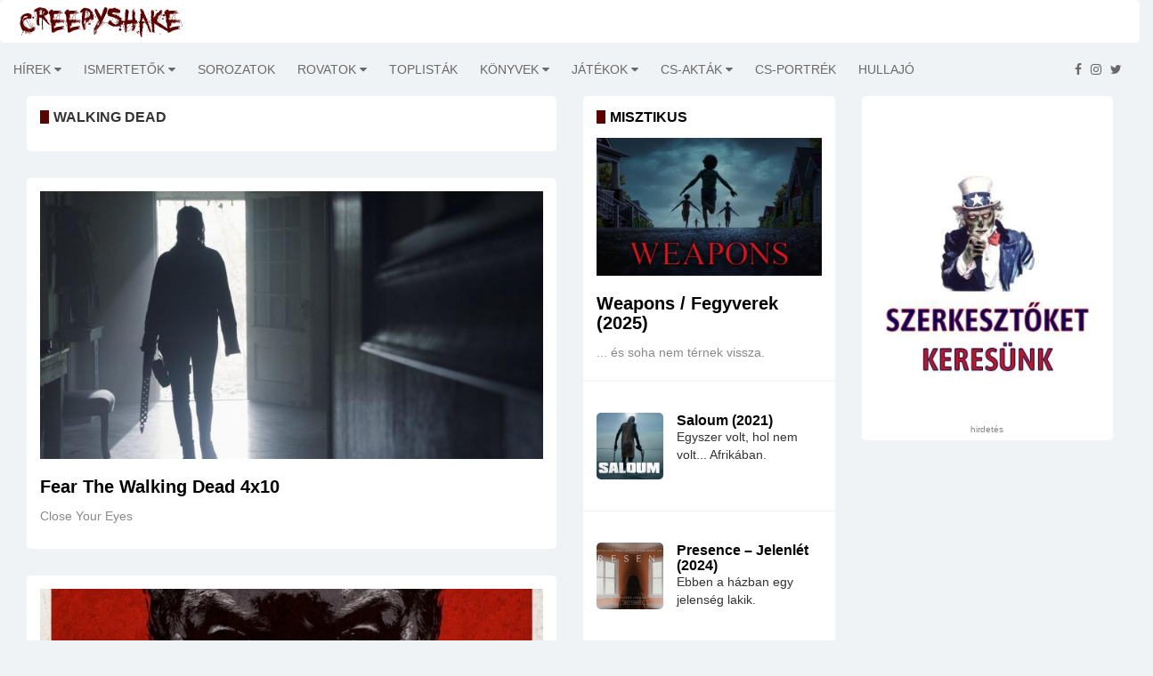

--- FILE ---
content_type: text/html; charset=utf-8
request_url: https://www.creepyshake.com/tags/walking%20dead?ua_src=at
body_size: 9595
content:
<!DOCTYPE html><html lang="en"><head>
    <base href="/">
    <link rel="icon" type="image/x-icon" href="assets/img/favicon.png">

<!--    <script data-ad-client="ca-pub-3940208088608087" async src="https://pagead2.googlesyndication.com/pagead/js/adsbygoogle.js"></script>-->

    <script async="" src="//pagead2.googlesyndication.com/pagead/js/adsbygoogle.js"></script>

    <script src="https://code.jquery.com/jquery-3.4.1.min.js" integrity="sha256-CSXorXvZcTkaix6Yvo6HppcZGetbYMGWSFlBw8HfCJo=" crossorigin="anonymous"></script>

    <link href="https://fonts.googleapis.com/css?family=Alegreya+Sans+SC|Alegreya|Alegreya+SC|Alegreya+Sans|Freckle+Face|EB+Garamond|Ubuntu+Condensed|Oswald|Patrick+Hand|Patrick+Hand+SC|Just+Me+Again+Down+Here|Advent+Pro|Anonymous+Pro&amp;subset=latin,latin-ext" rel="stylesheet" type="text/css">

    <!--[if lt IE 9]>
    <script src="https://oss.maxcdn.com/html5shiv/3.7.2/html5shiv.min.js"></script>
    <script src="https://oss.maxcdn.com/respond/1.4.2/respond.min.js"></script>
    <![endif]-->

<!--    <link rel="search" href="https://www.creepyshake.com/opensearchdescription.xml"-->
<!--          type="application/opensearchdescription+xml"-->
<!--          title="CreepyShake.com" />-->

    <script>
        (function(i,s,o,g,r,a,m){i['GoogleAnalyticsObject']=r;i[r]=i[r]||function(){
            (i[r].q=i[r].q||[]).push(arguments)},i[r].l=1*new Date();a=s.createElement(o),
            m=s.getElementsByTagName(o)[0];a.async=1;a.src=g;m.parentNode.insertBefore(a,m)
        })(window,document,'script','//www.google-analytics.com/analytics.js','ga');
        ga('create', 'UA-54792953-1', 'auto');
        ga('send', 'pageview');
    </script>
<!--    <script type="text/javascript" src="https://connect.facebook.net/en_US/sdk.js"></script>-->
<link rel="stylesheet" href="styles.bff2a424b2d2c7a8eaba.css"><link rel="stylesheet" href="article.8058e6a83c8b596d407b.css"><style ng-transition="serverApp"></style><meta http-equiv="Content-Type" content="text/html; charset=utf-8"><meta http-equiv="X-UA-Compatible" content="IE=edge"><meta charset="utf-8"><title>walking dead - CreepyShake.com</title><meta name="copyright" content="2026 &amp;copy; CreepyShake.com"><meta name="language" content="hu"><meta name="robots" content="index, follow"><meta name="viewport" content="width=device-width, initial-scale=1"><meta name="author" content="CreepyShake.com"><meta name="revisitAfter" content="1 days"><meta name="rating" content="general"><meta property="fb:app_id" content="330913890415451"><meta property="og:locale" content="hu_HU"><meta property="og:site_name" content="CreepyShake.com"><meta name="title" content="walking dead - CreepyShake.com"><meta name="description" content="walking dead"><meta name="keywords" content="walking dead creepyshake.com filmek sorozatok kritikák játékok értékelés újdonság könyvek"><meta property="og:title" content="walking dead - CreepyShake.com"><meta property="og:description" content="walking dead"><meta property="og:url" content="https://www.creepshake.com//walking dead"><meta property="og:type" content="article"><meta property="og:image" content=""></head>
<body>
    <app-root _nghost-sc0="" ng-version="11.2.14"><router-outlet _ngcontent-sc0=""></router-outlet><app-main-layout _nghost-sc1=""><app-topbar _ngcontent-sc1="" _nghost-sc2=""><div _ngcontent-sc2="" class="tr-topbar clearfix margin-bottom-0"><div _ngcontent-sc2="" class="row"><div _ngcontent-sc2="" class="col-sm-3"><a _ngcontent-sc2="" class="navbar-brand brand-text" href="/"><img _ngcontent-sc2="" class="img-responsive" src="assets/img/creepyshake_logo_brand.png" alt="" title=""></a></div><div _ngcontent-sc2="" class="col-sm-9"><div _ngcontent-sc2="" class="topbar-left"></div><div _ngcontent-sc2="" class="topbar-right"></div></div></div></div></app-topbar><div _ngcontent-sc1="" class="main-wrapper tr-page-top"><app-menu _ngcontent-sc1="" _nghost-sc3=""><div _ngcontent-sc3="" class="tr-menu menu-responsive"><nav _ngcontent-sc3="" class="navbar navbar-default"><div _ngcontent-sc3="" class="navbar-header"><button _ngcontent-sc3="" class="navbar-toggle collapsed" data-target="#navbar-collapse" data-toggle="collapse" type="button"><span _ngcontent-sc3="" class="sr-only">Toggle navigation</span><span _ngcontent-sc3="" class="icon-bar"></span><span _ngcontent-sc3="" class="icon-bar"></span><span _ngcontent-sc3="" class="icon-bar"></span></button></div><div _ngcontent-sc3="" class="collapse navbar-left navbar-collapse" id="navbar-collapse"><ul _ngcontent-sc3="" class="nav navbar-nav"><!----></ul></div><ul _ngcontent-sc3="" class="feed pull-right"><li _ngcontent-sc3=""><a _ngcontent-sc3="" href="https://www.facebook.com/CreepyShake" target="_blank"><i _ngcontent-sc3="" aria-hidden="true" class="fa fa-facebook"></i></a></li><li _ngcontent-sc3=""><a _ngcontent-sc3="" href="https://www.instagram.com/creepyshake666" target="_blank"><i _ngcontent-sc3="" aria-hidden="true" class="fa fa-instagram"></i></a></li><li _ngcontent-sc3=""><a _ngcontent-sc3="" href="https://twitter.com/Creepy_Shake" target="_blank"><i _ngcontent-sc3="" aria-hidden="true" class="fa fa-twitter"></i></a></li></ul></nav></div></app-menu><app-advertise _ngcontent-sc1="" _nghost-sc4=""><!----></app-advertise><div _ngcontent-sc1="" class="container-fluid"><router-outlet _ngcontent-sc1=""></router-outlet><app-article-category _nghost-sc13=""><div _ngcontent-sc13="" class="col-sm-5 col-md-6 tr-sticky"><div _ngcontent-sc13="" class="theiaStickySidebar"><div _ngcontent-sc13="" class="tr-section wide-list"><div _ngcontent-sc13="" class="tr-post"><div _ngcontent-sc13="" class="section-title title-before"><h1 _ngcontent-sc13="">walking dead</h1></div></div></div><!----><!----><div _ngcontent-sc13="" class="push-to-load-wrapper text-center"> További cikkek... </div><!----></div></div><app-article-category-blocks _ngcontent-sc13="" _nghost-sc9=""><!----><!----></app-article-category-blocks><app-sidebar _ngcontent-sc13="" _nghost-sc10=""><div _ngcontent-sc10="" class="col-sm-3 tr-sidebar tr-sticky"><div _ngcontent-sc10="" class="theiaStickySidebar"><app-advertise _ngcontent-sc10="" _nghost-sc4=""><!----></app-advertise><app-banner _ngcontent-sc10="" _nghost-sc12=""><!----><div _ngcontent-sc12="" class="tr-section tr-ad"><a _ngcontent-sc12="" target="_blank" href="https://www.creepyshake.com/info/szerkesztoket-keresunk"><img _ngcontent-sc12="" class="img-responsive" src="https://media.creepyshake.com//uploads/image/23759c47b1f54d06aa422df14246c81a_banner.jpg" alt="szerkesztőket keresünk - creepyshake.com" title="szerkesztőket keresünk - creepyshake.com"></a><div _ngcontent-sc12="" _ngcontent-serverapp-c6="" class="ad-warning ad-warning-sidebar text-center">hirdetés</div></div></app-banner><app-advertise _ngcontent-sc10="" _nghost-sc4=""><!----></app-advertise></div></div></app-sidebar></app-article-category></div></div><app-footer _ngcontent-sc1="" _nghost-sc5=""><footer _ngcontent-sc5="" id="footer"><div _ngcontent-sc5="" class="footer-widgets"><div _ngcontent-sc5="" class="container"><div _ngcontent-sc5="" class="row"><div _ngcontent-sc5="" class="col-sm-12 text-center"><a _ngcontent-sc5="" class="brand-text" href="/"><div _ngcontent-sc5="" class="logo"><span _ngcontent-sc5="">creepyshake.com</span></div></a></div></div></div></div><div _ngcontent-sc5="" class="footer-bottom text-center"><div _ngcontent-sc5="" class="container"><div _ngcontent-sc5="" class="footer-bottom-content"><p _ngcontent-sc5=""> Az oldalon található tartalom a creepyshake.com tulajdona. Felhasználásuk engedélyhez kötött. </p><p _ngcontent-sc5=""><a _ngcontent-sc5="" class="link" href="assets/NYILATKOZAT-A-CREEPYSHAKE-WEBOLDALAN-MEGJELENO-TARTALMAKKAL-KAPCSOLATBAN.pdf" style="text-decoration: underline;" target="_blank"> Jogi nyilatkozat </a><a _ngcontent-sc5="" class="link" href="/info/impresszum" style="text-decoration: underline;"> Impresszum </a></p><address _ngcontent-sc5=""><p _ngcontent-sc5="">2026 © <a _ngcontent-sc5="" href="/">CreepyShake.com</a>. Email: <a _ngcontent-sc5="" href="#"><span class="__cf_email__" data-cfemail="0f6c7d6a6a7f767c676e646a4f68626e6663216c6062">[email&#160;protected]</span></a></p></address></div></div></div><app-advertise _ngcontent-sc5="" _nghost-sc4=""><!----></app-advertise></footer></app-footer></app-main-layout></app-root>
<script data-cfasync="false" src="/cdn-cgi/scripts/5c5dd728/cloudflare-static/email-decode.min.js"></script><script src="runtime-es2015.d6c52737d4587c65265f.js" type="module"></script><script src="runtime-es5.d6c52737d4587c65265f.js" nomodule="" defer=""></script><script src="polyfills-es5.8104f5b74daffadc14ce.js" nomodule="" defer=""></script><script src="polyfills-es2015.3a1f864782acfcfb623e.js" type="module"></script><script src="scripts.2210267d375012bb91a8.js" defer=""></script><script src="vendor-es2015.6aaed4f6c979bc26331b.js" type="module"></script><script src="vendor-es5.6aaed4f6c979bc26331b.js" nomodule="" defer=""></script><script src="main-es2015.ec2e68e69898dc4d6327.js" type="module"></script><script src="main-es5.ec2e68e69898dc4d6327.js" nomodule="" defer=""></script>

<script id="serverApp-state" type="application/json">{&q;env&q;:{&q;ADSENSE_CLIENT_ID&q;:&q;ca-pub-3940208088608087&q;,&q;ADSENSE_SHOW&q;:&q;false&q;,&q;API_URL&q;:&q;https://api.creepyshake.com&q;,&q;BACKEND_URL&q;:&q;https://api.creepyshake.com&q;,&q;FB_APP_ID&q;:&q;330913890415451&q;,&q;MAIN_IMAGE&q;:&q;&q;,&q;META_DESCRIPTION&q;:&q;CreepyShake.com&q;,&q;META_KEYWORDS&q;:&q;creepyshake.com filmek sorozatok kritikák játékok értékelés újdonság könyvek&q;,&q;META_LOCALE&q;:&q;hu_HU&q;,&q;META_REVISIT_AFTER&q;:&q;1 days&q;,&q;META_RATING&q;:&q;general&q;,&q;META_ROBOTS&q;:&q;index, follow, all&q;,&q;PRODUCTION&q;:&q;true&q;,&q;SITE_NAME&q;:&q;CreepyShake.com&q;,&q;SLOGAN&q;:&q;&q;,&q;STATIC_CONTENT_URL&q;:&q;https://media.creepyshake.com/&q;,&q;WEB_URL&q;:&q;https://www.creepshake.com/&q;,&q;HOSTNAME&q;:&q;cs-web&q;,&q;NAMESPACE&q;:&q;&q;},&q;show_ad&q;:false,&q;menu&q;:[{&q;id&q;:3,&q;name&q;:&q;Hírek&q;,&q;surl&q;:&q;hirek&q;,&q;parentId&q;:0,&q;aggregator&q;:true,&q;children&q;:[{&q;id&q;:55,&q;name&q;:&q;Kiemelt&q;,&q;surl&q;:&q;kiemelt&q;,&q;parentId&q;:3,&q;aggregator&q;:false,&q;children&q;:[]},{&q;id&q;:110,&q;name&q;:&q;Kiemelt partnereink &q;,&q;surl&q;:&q;kiemelt-partnereink-&q;,&q;parentId&q;:3,&q;aggregator&q;:false,&q;children&q;:[]},{&q;id&q;:111,&q;name&q;:&q;Premiernaptár - Filmek&q;,&q;surl&q;:&q;premiernaptar-filmek&q;,&q;parentId&q;:3,&q;aggregator&q;:false,&q;children&q;:[]},{&q;id&q;:56,&q;name&q;:&q;Interjúk&q;,&q;surl&q;:&q;interjuk&q;,&q;parentId&q;:3,&q;aggregator&q;:false,&q;children&q;:[]}]},{&q;id&q;:2,&q;name&q;:&q;Ismertetők&q;,&q;surl&q;:&q;ismertetok&q;,&q;parentId&q;:0,&q;aggregator&q;:true,&q;children&q;:[{&q;id&q;:75,&q;name&q;:&q;Vírus/parazita&q;,&q;surl&q;:&q;virusparazita&q;,&q;parentId&q;:2,&q;aggregator&q;:false,&q;children&q;:[]},{&q;id&q;:94,&q;name&q;:&q;Akció&q;,&q;surl&q;:&q;akcio&q;,&q;parentId&q;:2,&q;aggregator&q;:false,&q;children&q;:[]},{&q;id&q;:88,&q;name&q;:&q;Home invasion&q;,&q;surl&q;:&q;home-invasion&q;,&q;parentId&q;:2,&q;aggregator&q;:false,&q;children&q;:[]},{&q;id&q;:52,&q;name&q;:&q;Gore-Trash&q;,&q;surl&q;:&q;gore-trash&q;,&q;parentId&q;:2,&q;aggregator&q;:false,&q;children&q;:[]},{&q;id&q;:53,&q;name&q;:&q;Sci-fi&q;,&q;surl&q;:&q;sci-fi&q;,&q;parentId&q;:2,&q;aggregator&q;:false,&q;children&q;:[]},{&q;id&q;:54,&q;name&q;:&q;Slasher&q;,&q;surl&q;:&q;slasher&q;,&q;parentId&q;:2,&q;aggregator&q;:false,&q;children&q;:[]},{&q;id&q;:84,&q;name&q;:&q;Természet&q;,&q;surl&q;:&q;termeszet&q;,&q;parentId&q;:2,&q;aggregator&q;:false,&q;children&q;:[]},{&q;id&q;:79,&q;name&q;:&q;Zombi&q;,&q;surl&q;:&q;zombi&q;,&q;parentId&q;:2,&q;aggregator&q;:false,&q;children&q;:[]},{&q;id&q;:78,&q;name&q;:&q;Dráma&q;,&q;surl&q;:&q;drama&q;,&q;parentId&q;:2,&q;aggregator&q;:false,&q;children&q;:[]},{&q;id&q;:77,&q;name&q;:&q;Body&q;,&q;surl&q;:&q;body&q;,&q;parentId&q;:2,&q;aggregator&q;:false,&q;children&q;:[]},{&q;id&q;:76,&q;name&q;:&q;Vámpír&q;,&q;surl&q;:&q;vampir&q;,&q;parentId&q;:2,&q;aggregator&q;:false,&q;children&q;:[]},{&q;id&q;:74,&q;name&q;:&q;Sátán&q;,&q;surl&q;:&q;satan&q;,&q;parentId&q;:2,&q;aggregator&q;:false,&q;children&q;:[]},{&q;id&q;:73,&q;name&q;:&q;Földönkívüli&q;,&q;surl&q;:&q;foldonkivuli&q;,&q;parentId&q;:2,&q;aggregator&q;:false,&q;children&q;:[]},{&q;id&q;:72,&q;name&q;:&q;Found footage&q;,&q;surl&q;:&q;found-footage&q;,&q;parentId&q;:2,&q;aggregator&q;:false,&q;children&q;:[]},{&q;id&q;:113,&q;name&q;:&q;Krimi&q;,&q;surl&q;:&q;krimi&q;,&q;parentId&q;:2,&q;aggregator&q;:false,&q;children&q;:[]},{&q;id&q;:70,&q;name&q;:&q;Misztikus&q;,&q;surl&q;:&q;misztikus&q;,&q;parentId&q;:2,&q;aggregator&q;:false,&q;children&q;:[]},{&q;id&q;:69,&q;name&q;:&q;Vígjáték&q;,&q;surl&q;:&q;vigjatek&q;,&q;parentId&q;:2,&q;aggregator&q;:false,&q;children&q;:[]},{&q;id&q;:67,&q;name&q;:&q;Disztópia&q;,&q;surl&q;:&q;disztopia&q;,&q;parentId&q;:2,&q;aggregator&q;:false,&q;children&q;:[]},{&q;id&q;:66,&q;name&q;:&q;Thriller&q;,&q;surl&q;:&q;thriller&q;,&q;parentId&q;:2,&q;aggregator&q;:false,&q;children&q;:[]},{&q;id&q;:65,&q;name&q;:&q;Démonos&q;,&q;surl&q;:&q;demonos&q;,&q;parentId&q;:2,&q;aggregator&q;:false,&q;children&q;:[]},{&q;id&q;:60,&q;name&q;:&q;Pszicho&q;,&q;surl&q;:&q;pszicho&q;,&q;parentId&q;:2,&q;aggregator&q;:false,&q;children&q;:[]},{&q;id&q;:120,&q;name&q;:&q;Rémmesék&q;,&q;surl&q;:&q;remmesek&q;,&q;parentId&q;:2,&q;aggregator&q;:false,&q;children&q;:[]}]},{&q;id&q;:105,&q;name&q;:&q;Sorozatok&q;,&q;surl&q;:&q;sorozatok&q;,&q;parentId&q;:0,&q;aggregator&q;:false,&q;children&q;:[]},{&q;id&q;:103,&q;name&q;:&q;Rovatok&q;,&q;surl&q;:&q;rovatok&q;,&q;parentId&q;:0,&q;aggregator&q;:true,&q;children&q;:[{&q;id&q;:107,&q;name&q;:&q;MusiCShake&q;,&q;surl&q;:&q;musicshake&q;,&q;parentId&q;:103,&q;aggregator&q;:false,&q;children&q;:[]},{&q;id&q;:59,&q;name&q;:&q;Ázsiai Extrém&q;,&q;surl&q;:&q;azsiai-extrem&q;,&q;parentId&q;:103,&q;aggregator&q;:false,&q;children&q;:[]},{&q;id&q;:119,&q;name&q;:&q;Magyar Extrém&q;,&q;surl&q;:&q;magyar-extrem&q;,&q;parentId&q;:103,&q;aggregator&q;:false,&q;children&q;:[]},{&q;id&q;:118,&q;name&q;:&q;Olasz Extrém &q;,&q;surl&q;:&q;olasz-extrem-&q;,&q;parentId&q;:103,&q;aggregator&q;:false,&q;children&q;:[]},{&q;id&q;:117,&q;name&q;:&q;Francia Extrém&q;,&q;surl&q;:&q;francia-extrem&q;,&q;parentId&q;:103,&q;aggregator&q;:false,&q;children&q;:[]},{&q;id&q;:116,&q;name&q;:&q;Spanyol Extrém&q;,&q;surl&q;:&q;spanyol-extrem&q;,&q;parentId&q;:103,&q;aggregator&q;:false,&q;children&q;:[]},{&q;id&q;:112,&q;name&q;:&q;CreepyChill&q;,&q;surl&q;:&q;creepychill&q;,&q;parentId&q;:103,&q;aggregator&q;:false,&q;children&q;:[]},{&q;id&q;:106,&q;name&q;:&q;Kulisszák mögött&q;,&q;surl&q;:&q;kulisszak-mogott&q;,&q;parentId&q;:103,&q;aggregator&q;:false,&q;children&q;:[]},{&q;id&q;:100,&q;name&q;:&q;Death Wish Shake&q;,&q;surl&q;:&q;death-wish-shake&q;,&q;parentId&q;:103,&q;aggregator&q;:false,&q;children&q;:[]},{&q;id&q;:99,&q;name&q;:&q;Északi extrém&q;,&q;surl&q;:&q;eszaki-extrem&q;,&q;parentId&q;:103,&q;aggregator&q;:false,&q;children&q;:[]},{&q;id&q;:97,&q;name&q;:&q;Ausztrál Extrém&q;,&q;surl&q;:&q;ausztral-extrem&q;,&q;parentId&q;:103,&q;aggregator&q;:false,&q;children&q;:[]},{&q;id&q;:98,&q;name&q;:&q;CreepyClassics&q;,&q;surl&q;:&q;creepyclassics&q;,&q;parentId&q;:103,&q;aggregator&q;:false,&q;children&q;:[]}]},{&q;id&q;:104,&q;name&q;:&q;Toplisták&q;,&q;surl&q;:&q;toplistak&q;,&q;parentId&q;:0,&q;aggregator&q;:false,&q;children&q;:[]},{&q;id&q;:5,&q;name&q;:&q;Könyvek&q;,&q;surl&q;:&q;konyvek&q;,&q;parentId&q;:0,&q;aggregator&q;:true,&q;children&q;:[{&q;id&q;:86,&q;name&q;:&q;Regény&q;,&q;surl&q;:&q;regeny&q;,&q;parentId&q;:5,&q;aggregator&q;:false,&q;children&q;:[]},{&q;id&q;:85,&q;name&q;:&q;Novella&q;,&q;surl&q;:&q;novella&q;,&q;parentId&q;:5,&q;aggregator&q;:false,&q;children&q;:[]},{&q;id&q;:89,&q;name&q;:&q;Képregény&q;,&q;surl&q;:&q;kepregeny&q;,&q;parentId&q;:5,&q;aggregator&q;:false,&q;children&q;:[]},{&q;id&q;:108,&q;name&q;:&q;BookShake &q;,&q;surl&q;:&q;bookshake&q;,&q;parentId&q;:5,&q;aggregator&q;:false,&q;children&q;:[]}]},{&q;id&q;:7,&q;name&q;:&q;Játékok&q;,&q;surl&q;:&q;jatekok&q;,&q;parentId&q;:0,&q;aggregator&q;:true,&q;children&q;:[{&q;id&q;:95,&q;name&q;:&q;Videójátékok&q;,&q;surl&q;:&q;videojatekok&q;,&q;parentId&q;:7,&q;aggregator&q;:false,&q;children&q;:[]},{&q;id&q;:96,&q;name&q;:&q;Táblás játékok&q;,&q;surl&q;:&q;tablas-jatekok&q;,&q;parentId&q;:7,&q;aggregator&q;:false,&q;children&q;:[]},{&q;id&q;:71,&q;name&q;:&q;Menekülős játékok&q;,&q;surl&q;:&q;menekulos-jatekok&q;,&q;parentId&q;:7,&q;aggregator&q;:false,&q;children&q;:[]}]},{&q;id&q;:57,&q;name&q;:&q;CS-akták&q;,&q;surl&q;:&q;cs-aktak&q;,&q;parentId&q;:0,&q;aggregator&q;:true,&q;children&q;:[{&q;id&q;:87,&q;name&q;:&q;Köztünk élnek&q;,&q;surl&q;:&q;koztunk-elnek&q;,&q;parentId&q;:57,&q;aggregator&q;:false,&q;children&q;:[]},{&q;id&q;:115,&q;name&q;:&q;Horrortörténelem&q;,&q;surl&q;:&q;horrortortenelem&q;,&q;parentId&q;:57,&q;aggregator&q;:false,&q;children&q;:[]},{&q;id&q;:114,&q;name&q;:&q;Rejtélyek nyomában &q;,&q;surl&q;:&q;rejtelyek-nyomaban-&q;,&q;parentId&q;:57,&q;aggregator&q;:false,&q;children&q;:[]},{&q;id&q;:80,&q;name&q;:&q;Valóság/Rémtörténet&q;,&q;surl&q;:&q;valosag-remtortent&q;,&q;parentId&q;:57,&q;aggregator&q;:false,&q;children&q;:[]},{&q;id&q;:83,&q;name&q;:&q;Podcast&q;,&q;surl&q;:&q;podcast&q;,&q;parentId&q;:57,&q;aggregator&q;:false,&q;children&q;:[]},{&q;id&q;:109,&q;name&q;:&q;Okkultizmus/Paranormál&q;,&q;surl&q;:&q;okkultizmusparanormal&q;,&q;parentId&q;:57,&q;aggregator&q;:false,&q;children&q;:[]}]},{&q;id&q;:90,&q;name&q;:&q;CS-portrék&q;,&q;surl&q;:&q;cs-portrek&q;,&q;parentId&q;:0,&q;aggregator&q;:false,&q;children&q;:[]},{&q;id&q;:63,&q;name&q;:&q;Hullajó&q;,&q;surl&q;:&q;hullajo&q;,&q;parentId&q;:0,&q;aggregator&q;:false,&q;children&q;:[]}],&q;banners&q;:{&q;message&q;:{&q;code&q;:0,&q;message&q;:&q;&q;},&q;banners&q;:[{&q;title&q;:&q;szerkesztőket keresünk&q;,&q;link&q;:&q;https://www.creepyshake.com/info/szerkesztoket-keresunk&q;,&q;image&q;:&q;23759c47b1f54d06aa422df14246c81a&q;,&q;embeddedText&q;:&q;&q;}]},&q;articleBlocks&q;:{&q;message&q;:{&q;code&q;:0,&q;message&q;:&q;&q;},&q;blocks&q;:{&q;bal_4&q;:{&q;message&q;:{&q;code&q;:0,&q;message&q;:&q;&q;},&q;category&q;:{&q;name&q;:&q;Valóság/Rémtörténet&q;,&q;surl&q;:&q;valosag-remtortent&q;},&q;articles&q;:[{&q;article&q;:{&q;title&q;:&q;Halálos kimenetelű forgatások&q;,&q;lead&q;:&q;A filmkészítés árnyoldala.&q;,&q;surl&q;:&q;halalos-kimenetu-forgatasok-4hykpweblb31&q;,&q;image&q;:{&q;large&q;:&q;bb05f1eff1df46b6a44c8ddf957690d8_large.jpg&q;,&q;medium&q;:&q;bb05f1eff1df46b6a44c8ddf957690d8_medium.jpg&q;,&q;small&q;:&q;bb05f1eff1df46b6a44c8ddf957690d8_small.jpg&q;},&q;tags&q;:[&q;baleset&q;,&q;Brandon Lee&q;,&q;filmkészítés&q;,&q;filmforgatás&q;,&q;CreepyShake-Akták&q;,&q;Vic Morrow&q;,&q;Eric Fleming&q;,&q;Roy Kinnear&q;,&q;forgatás&q;,&q;haláleset&q;,&q;CS-Akták&q;,&q;Martha Mansfield&q;,&q;Jon-Erik Hexum&q;,&q;rendezők&q;,&q;Boris Sagal&q;,&q;színészek&q;],&q;showPoints&q;:false,&q;publishedAt&q;:&q;2021.03.07. 17:00:00&q;},&q;author&q;:{&q;displayedName&q;:&q;eN.Dé.&q;,&q;surl&q;:&q;&q;},&q;category&q;:{&q;name&q;:&q;Valóság/Rémtörténet&q;,&q;surl&q;:&q;valosag-remtortent&q;}},{&q;article&q;:{&q;title&q;:&q;A Cujamai / Tsuyama mészárlás története&q;,&q;lead&q;:&q;Egy brutális mészárlás története Japánból.&q;,&q;surl&q;:&q;a-cujamai-tsuyama-meszarlas-toertenete-hddjyxafdacz&q;,&q;image&q;:{&q;large&q;:&q;87fb47c04473494aa4c13b7442588b4b_large.jpg&q;,&q;medium&q;:&q;87fb47c04473494aa4c13b7442588b4b_medium.jpg&q;,&q;small&q;:&q;87fb47c04473494aa4c13b7442588b4b_small.jpg&q;},&q;tags&q;:[&q;valóság&q;,&q;rémtörténet&q;,&q;CreepyShake-akták&q;,&q;Cujamai mészárlás&q;,&q;Japán&q;,&q;rémtettek&q;,&q;Tsuyama mészárlás&q;],&q;showPoints&q;:false,&q;publishedAt&q;:&q;2021.02.21. 17:00:00&q;},&q;author&q;:{&q;displayedName&q;:&q;CreepyShake&q;,&q;surl&q;:&q;&q;},&q;category&q;:{&q;name&q;:&q;Valóság/Rémtörténet&q;,&q;surl&q;:&q;valosag-remtortent&q;}},{&q;article&q;:{&q;title&q;:&q;A bebetonozott lány – Junko Furuta meggyilkolásának története&q;,&q;lead&q;:&q;Egy brutális bűntett története.&q;,&q;surl&q;:&q;a-bebetonozott-lany-junko-furuta-meggyilkolasanak-toertenete-z76nlcpdnysf&q;,&q;image&q;:{&q;large&q;:&q;b3824fd9900148eab5195d903bcb0110_large.jpg&q;,&q;medium&q;:&q;b3824fd9900148eab5195d903bcb0110_medium.jpg&q;,&q;small&q;:&q;b3824fd9900148eab5195d903bcb0110_small.jpg&q;},&q;tags&q;:[&q;CreepyShake-akták&q;,&q;Junko Furuta&q;,&q;jakuza&q;,&q;gyilkosság&q;,&q;erőszak&q;,&q;Japán&q;,&q;kínzás&q;,&q;Valóság&q;,&q;igaz történet&q;,&q;a bebetonozott lány esete&q;],&q;showPoints&q;:false,&q;publishedAt&q;:&q;2020.12.20. 17:00:00&q;},&q;author&q;:{&q;displayedName&q;:&q;CreepyShake&q;,&q;surl&q;:&q;&q;},&q;category&q;:{&q;name&q;:&q;Valóság/Rémtörténet&q;,&q;surl&q;:&q;valosag-remtortent&q;}}]},&q;bal_5&q;:{&q;message&q;:{&q;code&q;:0,&q;message&q;:&q;&q;},&q;category&q;:{&q;name&q;:&q;BookShake &q;,&q;surl&q;:&q;bookshake&q;},&q;articles&q;:[{&q;article&q;:{&q;title&q;:&q;Élménybeszámoló: Borzongás Bookazine&q;,&q;lead&q;:&q;Utazás a horror videószalagos birodalmában.&q;,&q;surl&q;:&q;elmenybeszamolo-borzongas-bookazine-grhgo3squc8s&q;,&q;image&q;:{&q;large&q;:&q;8c9a838c652648399282f47962e612dc_large.jpg&q;,&q;medium&q;:&q;8c9a838c652648399282f47962e612dc_medium.jpg&q;,&q;small&q;:&q;8c9a838c652648399282f47962e612dc_small.jpg&q;},&q;tags&q;:[&q;vhs&q;,&q;horrorfilm&q;,&q;horror&q;,&q;magazin&q;,&q;filmkritika&q;,&q;Borzongás&q;,&q;kiadvány&q;,&q;film&q;,&q;Borzongás Bookazine&q;],&q;showPoints&q;:false,&q;publishedAt&q;:&q;2025.11.11. 16:00:00&q;},&q;author&q;:{&q;displayedName&q;:&q;eN.Dé.&q;,&q;surl&q;:&q;&q;},&q;category&q;:{&q;name&q;:&q;BookShake &q;,&q;surl&q;:&q;bookshake&q;}},{&q;article&q;:{&q;title&q;:&q;Koppány Tímea: Ködcsempész - kritika és interjú&q;,&q;lead&q;:&q;Egy vérbeli gazfickó. Egy elátkozott tartomány. És egy tó, melyben a legenda szerint egy istennő lakik.&q;,&q;surl&q;:&q;koppany-timea-koedcsempesz-kritika-es-interju-vhmi3nllbjwx&q;,&q;image&q;:{&q;large&q;:&q;5deb349ac32f45fcac36c725d24016bf_large.jpg&q;,&q;medium&q;:&q;5deb349ac32f45fcac36c725d24016bf_medium.jpg&q;,&q;small&q;:&q;5deb349ac32f45fcac36c725d24016bf_small.jpg&q;},&q;tags&q;:[&q;Koppány Tímea&q;,&q;fantasy&q;,&q;Ferenc K. Zoltán&q;,&q;könyv&q;,&q;kortárs irodalom&q;,&q;dark&q;,&q;interjú&q;,&q;dark fantasy&q;,&q;könyvkritika&q;,&q;BookShake&q;,&q;Ködcsempész&q;,&q;misztikus&q;],&q;showPoints&q;:false,&q;publishedAt&q;:&q;2024.08.12. 16:00:00&q;},&q;author&q;:{&q;displayedName&q;:&q;CreepyShake&q;,&q;surl&q;:&q;&q;},&q;category&q;:{&q;name&q;:&q;BookShake &q;,&q;surl&q;:&q;bookshake&q;}},{&q;article&q;:{&q;title&q;:&q;A gyönyörű teremtmény könyvajánló és Sue J. Hopeheart interjú&q;,&q;lead&q;:&q;Néhány gondolat a Vérből születve trilógia első kötetéről.&q;,&q;surl&q;:&q;a-gyoenyoeru-teremtmeny-koenyvajanlo-es-sue-j-hopeheart-interju-nxvy0noyoow8&q;,&q;image&q;:{&q;large&q;:&q;dd8ff01bd01644fab1186c0323640427_large.jpg&q;,&q;medium&q;:&q;dd8ff01bd01644fab1186c0323640427_medium.jpg&q;,&q;small&q;:&q;dd8ff01bd01644fab1186c0323640427_small.jpg&q;},&q;tags&q;:[&q;wicca&q;,&q;A gyönyörű teremtmény&q;,&q;könyv&q;,&q;interjú&q;,&q;Sue J. Hopeheart&q;,&q;regény&q;,&q;dark fantasy&q;,&q;thriller&q;,&q;BookShake&q;,&q;misztikus&q;],&q;showPoints&q;:false,&q;publishedAt&q;:&q;2021.10.12. 16:00:00&q;},&q;author&q;:{&q;displayedName&q;:&q;CreepyShake&q;,&q;surl&q;:&q;&q;},&q;category&q;:{&q;name&q;:&q;BookShake &q;,&q;surl&q;:&q;bookshake&q;}}]},&q;jobb_4&q;:{&q;message&q;:{&q;code&q;:0,&q;message&q;:&q;&q;},&q;category&q;:{&q;name&q;:&q;Démonos&q;,&q;surl&q;:&q;demonos&q;},&q;articles&q;:[{&q;article&q;:{&q;title&q;:&q;Démonok között – Utolsó rítusok / The Conjuring: Last Rites (2025)&q;,&q;lead&q;:&q;Az ügy, ami mindennek véget vetett.&q;,&q;surl&q;:&q;demonok-koezoett-utolso-ritusok-the-conjuring-last-rites-2025-qe3s9o4mmb87&q;,&q;image&q;:{&q;large&q;:&q;300c2210932b4dd9b302679bbd6c033e_large.jpg&q;,&q;medium&q;:&q;300c2210932b4dd9b302679bbd6c033e_medium.jpg&q;,&q;small&q;:&q;300c2210932b4dd9b302679bbd6c033e_small.jpg&q;},&q;tags&q;:[&q;Patrick Wilson&q;,&q;franchise&q;,&q;horror&q;,&q;démon&q;,&q;thriller&q;,&q;kritika&q;,&q;Vera Farmiga&q;,&q;megszállás&q;,&q;Démonok között – Utolsó rítusok&q;,&q;James Wan&q;,&q;filmkritika&q;,&q;vallás&q;,&q;ördögűzés&q;,&q;creepyshake&q;,&q;The Conjuring&q;,&q;The Conjuring: Last Rites&q;,&q;természetfeletti&q;],&q;showPoints&q;:false,&q;publishedAt&q;:&q;2025.11.08. 17:00:00&q;},&q;author&q;:{&q;displayedName&q;:&q;eN.Dé.&q;,&q;surl&q;:&q;&q;},&q;category&q;:{&q;name&q;:&q;Démonos&q;,&q;surl&q;:&q;demonos&q;}},{&q;article&q;:{&q;title&q;:&q;The Ritual – A végső rítus (2025)&q;,&q;lead&q;:&q;Muszáj, hogy legyen hited.&q;,&q;surl&q;:&q;the-ritual-a-vegso-ritus-2025-lbjsl7mcu5pp&q;,&q;image&q;:{&q;large&q;:&q;3a6cf953da824338861f1903116f780f_large.jpg&q;,&q;medium&q;:&q;3a6cf953da824338861f1903116f780f_medium.jpg&q;,&q;small&q;:&q;3a6cf953da824338861f1903116f780f_small.jpg&q;},&q;tags&q;:[&q;Al Pacino&q;,&q;horror&q;,&q;A végső rítus&q;,&q;démon&q;,&q;kritika&q;,&q;megszállás&q;,&q;hit&q;,&q;filmkritika&q;,&q;ördögűzés&q;,&q;creepyshake&q;,&q;The Ritual&q;,&q;pap&q;,&q;dráma&q;,&q;természetfeletti&q;],&q;showPoints&q;:false,&q;publishedAt&q;:&q;2025.07.02. 15:00:00&q;},&q;author&q;:{&q;displayedName&q;:&q;Murdock&q;,&q;surl&q;:&q;&q;},&q;category&q;:{&q;name&q;:&q;Démonos&q;,&q;surl&q;:&q;demonos&q;}},{&q;article&q;:{&q;title&q;:&q;The Exorcism - Ördögűzés (2024)&q;,&q;lead&q;:&q;Fájdalmasan érdektelen.&q;,&q;surl&q;:&q;the-exorcism-oerdoeguzes-2024-hhddvukf4tb2&q;,&q;image&q;:{&q;large&q;:&q;7bf8ea8022c6420c87cf51875ad7ac25_large.jpg&q;,&q;medium&q;:&q;7bf8ea8022c6420c87cf51875ad7ac25_medium.jpg&q;,&q;small&q;:&q;7bf8ea8022c6420c87cf51875ad7ac25_small.jpg&q;},&q;tags&q;:[&q;The Exorcism&q;,&q;Russell Crowe&q;,&q;horror&q;,&q;ördög&q;,&q;Ördögűzés&q;,&q;démon&q;,&q;forgatás&q;,&q;sátán&q;,&q;misztikus&q;],&q;showPoints&q;:false,&q;publishedAt&q;:&q;2024.07.08. 16:00:00&q;},&q;author&q;:{&q;displayedName&q;:&q;Gaerity&q;,&q;surl&q;:&q;&q;},&q;category&q;:{&q;name&q;:&q;Démonos&q;,&q;surl&q;:&q;demonos&q;}}]},&q;bal_2&q;:{&q;message&q;:{&q;code&q;:0,&q;message&q;:&q;&q;},&q;category&q;:{&q;name&q;:&q;Thriller&q;,&q;surl&q;:&q;thriller&q;},&q;articles&q;:[{&q;article&q;:{&q;title&q;:&q;Hurry Up Tomorrow - Az éjszaka határán (2025)&q;,&q;lead&q;:&q;Elment az eszed?&q;,&q;surl&q;:&q;hurry-up-tomorrow-az-ejszaka-hataran-2025-1f0k8ohtdn0u&q;,&q;image&q;:{&q;large&q;:&q;15a202a9980b40579884813f030eecf3_large.jpg&q;,&q;medium&q;:&q;15a202a9980b40579884813f030eecf3_medium.jpg&q;,&q;small&q;:&q;15a202a9980b40579884813f030eecf3_small.jpg&q;},&q;tags&q;:[&q;The Weeknd&q;,&q;sztárság&q;,&q;Hurry Up Tomorrow&q;,&q;Jenna Ortega&q;,&q;Barry Keoghan&q;,&q;filmkritika&q;,&q;thriller&q;,&q;creepyshake&q;,&q;kritika&q;,&q;pszichológia&q;,&q;álmatlanság&q;,&q;Az éjszaka határán&q;],&q;showPoints&q;:false,&q;publishedAt&q;:&q;2025.05.19. 15:00:00&q;},&q;author&q;:{&q;displayedName&q;:&q;Gaerity&q;,&q;surl&q;:&q;&q;},&q;category&q;:{&q;name&q;:&q;Thriller&q;,&q;surl&q;:&q;thriller&q;}},{&q;article&q;:{&q;title&q;:&q;Wind River - Gyilkos nyomon (2017)&q;,&q;lead&q;:&q;És a hó mindent beborít.&q;,&q;surl&q;:&q;wind-river-gyilkos-nyomon-2017-cobpdp9zu6se&q;,&q;image&q;:{&q;large&q;:&q;cae9c66aa7754406a98fee9419959f6d_large.jpg&q;,&q;medium&q;:&q;cae9c66aa7754406a98fee9419959f6d_medium.jpg&q;,&q;small&q;:&q;cae9c66aa7754406a98fee9419959f6d_small.jpg&q;},&q;tags&q;:[&q;rezervátum&q;,&q;krimi&q;,&q;Elizabeth Olsen&q;,&q;thriller&q;,&q;kritika&q;,&q;indiánok&q;,&q;magány&q;,&q;gyilkosság&q;,&q;Jeremy Renner&q;,&q;nyomozás&q;,&q;creepyshake&q;,&q;kitaszítottság&q;,&q;dráma&q;,&q;misztikus&q;],&q;showPoints&q;:false,&q;publishedAt&q;:&q;2024.12.22. 16:00:00&q;},&q;author&q;:{&q;displayedName&q;:&q;eN.Dé.&q;,&q;surl&q;:&q;&q;},&q;category&q;:{&q;name&q;:&q;Thriller&q;,&q;surl&q;:&q;thriller&q;}},{&q;article&q;:{&q;title&q;:&q;Nem vagyok sorozatgyilkos / I Am Not a Serial Killer (2016)&q;,&q;lead&q;:&q;Mi van akkor, ha a lényed egyik része vonzódik a bizarr dolgok iránt?&q;,&q;surl&q;:&q;nem-vagyok-sorozatgyilkos-i-am-not-a-serial-killer-2016-fbsxbpkovesn&q;,&q;image&q;:{&q;large&q;:&q;ccc4c0222b374669bbb9095bd588e204_large.jpg&q;,&q;medium&q;:&q;ccc4c0222b374669bbb9095bd588e204_medium.jpg&q;,&q;small&q;:&q;ccc4c0222b374669bbb9095bd588e204_small.jpg&q;},&q;tags&q;:[&q;gyilkosságok&q;,&q;Christopher Lloyd&q;,&q;sorozatgyilkos&q;,&q;adaptáció&q;,&q;thriller&q;,&q;I Am Not a Serial Killer&q;,&q;kritika&q;,&q;Nem vagyok sorozatgyilkos&q;,&q;pszichológia&q;,&q;rejtély&q;,&q;könyv&q;,&q;kortárs irodalom&q;,&q;emberség&q;,&q;filmkritika&q;,&q;lélektan&q;,&q;creepyshake&q;,&q;dráma&q;],&q;showPoints&q;:false,&q;publishedAt&q;:&q;2024.12.17. 16:00:00&q;},&q;author&q;:{&q;displayedName&q;:&q;eN.Dé.&q;,&q;surl&q;:&q;&q;},&q;category&q;:{&q;name&q;:&q;Thriller&q;,&q;surl&q;:&q;thriller&q;}}]},&q;jobb_3&q;:{&q;message&q;:{&q;code&q;:0,&q;message&q;:&q;&q;},&q;category&q;:{&q;name&q;:&q;Pszicho&q;,&q;surl&q;:&q;pszicho&q;},&q;articles&q;:[{&q;article&q;:{&q;title&q;:&q;The Woman in the Yard (2025)&q;,&q;lead&q;:&q;A mindent maga alá rejtő fátyolról.&q;,&q;surl&q;:&q;the-woman-in-the-yard-2025-savxvn7ljuav&q;,&q;image&q;:{&q;large&q;:&q;972f6338b103423fb05d29b056fa552c_large.jpg&q;,&q;medium&q;:&q;972f6338b103423fb05d29b056fa552c_medium.jpg&q;,&q;small&q;:&q;972f6338b103423fb05d29b056fa552c_small.jpg&q;},&q;tags&q;:[&q;The Woman in the Yard&q;,&q;horror&q;,&q;pszichológiai horror&q;,&q;thriller&q;,&q;anyaság&q;,&q;kritika&q;,&q;gyász&q;,&q;filmkritika&q;,&q;lélektan&q;,&q;creepyshake&q;,&q;természetfeletti&q;,&q;misztikus&q;,&q;dráma&q;],&q;showPoints&q;:false,&q;publishedAt&q;:&q;2025.05.10. 15:00:00&q;},&q;author&q;:{&q;displayedName&q;:&q;eN.Dé.&q;,&q;surl&q;:&q;&q;},&q;category&q;:{&q;name&q;:&q;Pszicho&q;,&q;surl&q;:&q;pszicho&q;}},{&q;article&q;:{&q;title&q;:&q;The Damned (2024)&q;,&q;lead&q;:&q;A jeges purgatóriumban.&q;,&q;surl&q;:&q;the-damned-2024-mlviced1td0p&q;,&q;image&q;:{&q;large&q;:&q;be93768a8e164171bfbcc57da6a66c3b_large.jpg&q;,&q;medium&q;:&q;be93768a8e164171bfbcc57da6a66c3b_medium.jpg&q;,&q;small&q;:&q;be93768a8e164171bfbcc57da6a66c3b_small.jpg&q;},&q;tags&q;:[&q;horror&q;,&q;ír&q;,&q;miszikus&q;,&q;folk-horror&q;,&q;északi&q;,&q;The Damned&q;,&q;mitológia&q;,&q;angol&q;,&q;dráma&q;],&q;showPoints&q;:false,&q;publishedAt&q;:&q;2025.03.24. 16:00:00&q;},&q;author&q;:{&q;displayedName&q;:&q;Murdock&q;,&q;surl&q;:&q;&q;},&q;category&q;:{&q;name&q;:&q;Pszicho&q;,&q;surl&q;:&q;pszicho&q;}},{&q;article&q;:{&q;title&q;:&q;Mosolyogj 2 / Smile 2 (2024)&q;,&q;lead&q;:&q;Kínos vigyor.&q;,&q;surl&q;:&q;mosolyogj-2-smile-2-2024-jyjv94138uht&q;,&q;image&q;:{&q;large&q;:&q;0e8035459d0045a0abde977890c34b9a_large.jpg&q;,&q;medium&q;:&q;0e8035459d0045a0abde977890c34b9a_medium.jpg&q;,&q;small&q;:&q;0e8035459d0045a0abde977890c34b9a_small.jpg&q;},&q;tags&q;:[&q;horror&q;,&q;Smile 2&q;,&q;átok&q;,&q;Parker Finn&q;,&q;gore&q;,&q;thriller&q;,&q;kritika&q;,&q;Mosolyogj 2&q;,&q;hírnév&q;,&q;filmkritika&q;,&q;lélektan&q;,&q;creepyshake&q;,&q;showbiznisz&q;,&q;misztikus&q;],&q;showPoints&q;:false,&q;publishedAt&q;:&q;2025.03.15. 18:00:00&q;},&q;author&q;:{&q;displayedName&q;:&q;eN.Dé.&q;,&q;surl&q;:&q;&q;},&q;category&q;:{&q;name&q;:&q;Pszicho&q;,&q;surl&q;:&q;pszicho&q;}}]},&q;bal_3&q;:{&q;message&q;:{&q;code&q;:0,&q;message&q;:&q;&q;},&q;category&q;:{&q;name&q;:&q;Köztünk élnek&q;,&q;surl&q;:&q;koztunk-elnek&q;},&q;articles&q;:[{&q;article&q;:{&q;title&q;:&q;Köztünk élnek XLIV.&q;,&q;lead&q;:&q;Jürgen Bartsch (1946. 11. 06. – 1976. 04. 28.)&q;,&q;surl&q;:&q;koeztuenk-elnek-xliv-mlbtpr4juyd5&q;,&q;image&q;:{&q;large&q;:&q;9a561922cf1442599846e158d4f4c673_large.jpg&q;,&q;medium&q;:&q;9a561922cf1442599846e158d4f4c673_medium.jpg&q;,&q;small&q;:&q;9a561922cf1442599846e158d4f4c673_small.jpg&q;},&q;tags&q;:[&q;CS-akták&q;,&q;pedofil&q;,&q;CreepyShake&q;,&q;Köztünk élnek&q;,&q;sorozatgyilkos&q;,&q;valós történet&q;,&q;Jürgen Bartsch&q;],&q;showPoints&q;:false,&q;publishedAt&q;:&q;2022.10.31. 16:00:00&q;},&q;author&q;:{&q;displayedName&q;:&q;Gaerity&q;,&q;surl&q;:&q;&q;},&q;category&q;:{&q;name&q;:&q;Köztünk élnek&q;,&q;surl&q;:&q;koztunk-elnek&q;}},{&q;article&q;:{&q;title&q;:&q;Köztünk élnek XLIII.&q;,&q;lead&q;:&q;Robert Christian Hansen (1939. 02. 15. – 2014. 08. 21.)&q;,&q;surl&q;:&q;koeztuenk-elnek-xliii-gr5m3hqub2yi&q;,&q;image&q;:{&q;large&q;:&q;78c4e960251a4d428b61fa310aa2f220_large.jpg&q;,&q;medium&q;:&q;78c4e960251a4d428b61fa310aa2f220_medium.jpg&q;,&q;small&q;:&q;78c4e960251a4d428b61fa310aa2f220_small.jpg&q;},&q;tags&q;:[&q;Köztünk élnek&q;,&q;CreepyShake akták&q;,&q;Robert Christian Hansen&q;,&q;Cs-Akták&q;,&q;sorozatgyilkosok&q;],&q;showPoints&q;:false,&q;publishedAt&q;:&q;2021.02.28. 16:00:00&q;},&q;author&q;:{&q;displayedName&q;:&q;Gaerity&q;,&q;surl&q;:&q;&q;},&q;category&q;:{&q;name&q;:&q;Köztünk élnek&q;,&q;surl&q;:&q;koztunk-elnek&q;}},{&q;article&q;:{&q;title&q;:&q;Köztünk élnek XLII.&q;,&q;lead&q;:&q;Joachim Kroll, a Ruhr-vidéki Kannibál (1933. április 17 - 1991. július 1.)&q;,&q;surl&q;:&q;koeztuenk-elnek-xlii-u5sqvcswtik5&q;,&q;image&q;:{&q;large&q;:&q;ad83f8ac81e746f1b0ad4e9985fd798c_large.jpg&q;,&q;medium&q;:&q;ad83f8ac81e746f1b0ad4e9985fd798c_medium.jpg&q;,&q;small&q;:&q;ad83f8ac81e746f1b0ad4e9985fd798c_small.jpg&q;},&q;tags&q;:[&q;Köztünk élnek&q;,&q;Ruhr-vidéki Kannibál&q;,&q;valódi történetek&q;,&q;sorozatgyilkos&q;,&q;Joachim Kroll&q;,&q;megtörtént esetek&q;],&q;showPoints&q;:false,&q;publishedAt&q;:&q;2021.01.17. 17:00:00&q;},&q;author&q;:{&q;displayedName&q;:&q;CreepyShake&q;,&q;surl&q;:&q;&q;},&q;category&q;:{&q;name&q;:&q;Köztünk élnek&q;,&q;surl&q;:&q;koztunk-elnek&q;}}]},&q;jobb_2&q;:{&q;message&q;:{&q;code&q;:0,&q;message&q;:&q;&q;},&q;category&q;:{&q;name&q;:&q;CreepyClassics&q;,&q;surl&q;:&q;creepyclassics&q;},&q;articles&q;:[{&q;article&q;:{&q;title&q;:&q;Targets/Célpontok (1968)&q;,&q;lead&q;:&q;\&q;Én csak megöltem a feleségemet és az anyámat.\&q;&q;,&q;surl&q;:&q;targets-celpontok-1968-sjusyaiagmqm&q;,&q;image&q;:{&q;large&q;:&q;17a4b8efe7d845ca8a81e1c54848faf2_large.jpg&q;,&q;medium&q;:&q;17a4b8efe7d845ca8a81e1c54848faf2_medium.jpg&q;,&q;small&q;:&q;17a4b8efe7d845ca8a81e1c54848faf2_small.jpg&q;},&q;tags&q;:[&q;Peter Bogdanovich&q;,&q;Boris Karloff&q;,&q;gyilkosság&q;,&q;CreepyClassics&q;,&q;Charles Whitman&q;,&q;krimi&q;,&q;Targets&q;,&q;tömeggyilkos&q;,&q;thriller&q;,&q;gyilkos&q;,&q;Célpontok&q;,&q;dráma&q;],&q;showPoints&q;:false,&q;publishedAt&q;:&q;2024.10.17. 16:00:00&q;},&q;author&q;:{&q;displayedName&q;:&q;Murdock&q;,&q;surl&q;:&q;&q;},&q;category&q;:{&q;name&q;:&q;CreepyClassics&q;,&q;surl&q;:&q;creepyclassics&q;}},{&q;article&q;:{&q;title&q;:&q;Island of Lost Souls / Elveszett lelkek szigete (1932)&q;,&q;lead&q;:&q;&q;,&q;surl&q;:&q;island-of-lost-souls-elveszett-lelkek-szigete-1932-lxctmjxfzicb&q;,&q;image&q;:{&q;large&q;:&q;da311d1f7c014d2ea1a299f57b2aef32_large.jpg&q;,&q;medium&q;:&q;da311d1f7c014d2ea1a299f57b2aef32_medium.jpg&q;,&q;small&q;:&q;da311d1f7c014d2ea1a299f57b2aef32_small.jpg&q;},&q;tags&q;:[&q;horror&q;,&q;Island of Lost Souls&q;,&q;Elveszett lelkek szigete&q;,&q;sci-fi&q;,&q;szörny&q;,&q;Lugosi Béla&q;,&q;film-noir&q;,&q;klasszikus&q;],&q;showPoints&q;:false,&q;publishedAt&q;:&q;2023.06.22. 16:00:00&q;},&q;author&q;:{&q;displayedName&q;:&q;Murdock&q;,&q;surl&q;:&q;&q;},&q;category&q;:{&q;name&q;:&q;CreepyClassics&q;,&q;surl&q;:&q;creepyclassics&q;}},{&q;article&q;:{&q;title&q;:&q;House of Usher - Az Usher-ház bukása (1960)&q;,&q;lead&q;:&q;Menekülés a családi átok elől.&q;,&q;surl&q;:&q;house-of-usher-az-usher-haz-bukasa-1960-58b4ym6rnhsm&q;,&q;image&q;:{&q;large&q;:&q;e5f6c332ac294d2aa8a9a82dd7a5a027_large.jpg&q;,&q;medium&q;:&q;e5f6c332ac294d2aa8a9a82dd7a5a027_medium.jpg&q;,&q;small&q;:&q;e5f6c332ac294d2aa8a9a82dd7a5a027_small.jpg&q;},&q;tags&q;:[&q;Vincent Price&q;,&q;novella&q;,&q;könyv&q;,&q;átok&q;,&q;adaptáció&q;,&q;Edgar Allan Poe&q;,&q;misztikus&q;],&q;showPoints&q;:false,&q;publishedAt&q;:&q;2022.08.06. 16:00:00&q;},&q;author&q;:{&q;displayedName&q;:&q;eN.Dé.&q;,&q;surl&q;:&q;&q;},&q;category&q;:{&q;name&q;:&q;CreepyClassics&q;,&q;surl&q;:&q;creepyclassics&q;}}]},&q;jobb_1&q;:{&q;message&q;:{&q;code&q;:0,&q;message&q;:&q;&q;},&q;category&q;:{&q;name&q;:&q;Misztikus&q;,&q;surl&q;:&q;misztikus&q;},&q;articles&q;:[{&q;article&q;:{&q;title&q;:&q;Weapons / Fegyverek (2025)&q;,&q;lead&q;:&q;... és soha nem térnek vissza.&q;,&q;surl&q;:&q;weapons-fegyverek-2025-ghq6pzkpwi18&q;,&q;image&q;:{&q;large&q;:&q;5b5377c74ec841e3a47b8c261164da0b_large.jpg&q;,&q;medium&q;:&q;5b5377c74ec841e3a47b8c261164da0b_medium.jpg&q;,&q;small&q;:&q;5b5377c74ec841e3a47b8c261164da0b_small.jpg&q;},&q;tags&q;:[&q;fekete komédia&q;,&q;horror&q;,&q;pszichológiai horror&q;,&q;kritika&q;,&q;Fegyverek&q;,&q;Zach Cregger&q;,&q;Weapons&q;,&q;boszorkány&q;,&q;Josh Brolin&q;,&q;filmkritika&q;,&q;creepyshake&q;,&q;természetfeletti&q;,&q;misztikus&q;],&q;showPoints&q;:false,&q;publishedAt&q;:&q;2025.09.19. 16:00:00&q;},&q;author&q;:{&q;displayedName&q;:&q;Murdock&q;,&q;surl&q;:&q;&q;},&q;category&q;:{&q;name&q;:&q;Misztikus&q;,&q;surl&q;:&q;misztikus&q;}},{&q;article&q;:{&q;title&q;:&q;Saloum (2021)&q;,&q;lead&q;:&q;Egyszer volt, hol nem volt... Afrikában.&q;,&q;surl&q;:&q;saloum-2021-qsz1tgwaxwdo&q;,&q;image&q;:{&q;large&q;:&q;6c64410aae894c23b39b91dffc85a186_large.jpg&q;,&q;medium&q;:&q;6c64410aae894c23b39b91dffc85a186_medium.jpg&q;,&q;small&q;:&q;6c64410aae894c23b39b91dffc85a186_small.jpg&q;},&q;tags&q;:[&q;Saloum&q;,&q;horror&q;,&q;misztikum&q;,&q;akció&q;,&q;thriller&q;,&q;afrikai extrém&q;,&q;kritika&q;,&q;Szenegál&q;,&q;Afrika&q;,&q;hiedelemvilág&q;,&q;filmkritika&q;,&q;creepyshake&q;,&q;dráma&q;],&q;showPoints&q;:false,&q;publishedAt&q;:&q;2025.08.09. 15:00:00&q;},&q;author&q;:{&q;displayedName&q;:&q;eN.Dé.&q;,&q;surl&q;:&q;&q;},&q;category&q;:{&q;name&q;:&q;Misztikus&q;,&q;surl&q;:&q;misztikus&q;}},{&q;article&q;:{&q;title&q;:&q;Presence – Jelenlét (2024)&q;,&q;lead&q;:&q;Ebben a házban egy jelenség lakik.&q;,&q;surl&q;:&q;presence-jelenlet-2024-x3orkcpaka5x&q;,&q;image&q;:{&q;large&q;:&q;51703413034f4fe387591dd36aded043_large.jpg&q;,&q;medium&q;:&q;51703413034f4fe387591dd36aded043_medium.jpg&q;,&q;small&q;:&q;51703413034f4fe387591dd36aded043_small.jpg&q;},&q;tags&q;:[&q;horror&q;,&q;pszichológiai thriller&q;,&q;Jelenlét&q;,&q;filmkritika&q;,&q;pszichológiai dráma&q;,&q;Presence&q;,&q;thriller&q;,&q;családi dráma&q;,&q;creepyshake&q;,&q;kritika&q;,&q;dráma&q;],&q;showPoints&q;:false,&q;publishedAt&q;:&q;2025.02.03. 16:00:00&q;},&q;author&q;:{&q;displayedName&q;:&q;Gaerity&q;,&q;surl&q;:&q;&q;},&q;category&q;:{&q;name&q;:&q;Misztikus&q;,&q;surl&q;:&q;misztikus&q;}}]}}}}</script><script defer src="https://static.cloudflareinsights.com/beacon.min.js/vcd15cbe7772f49c399c6a5babf22c1241717689176015" integrity="sha512-ZpsOmlRQV6y907TI0dKBHq9Md29nnaEIPlkf84rnaERnq6zvWvPUqr2ft8M1aS28oN72PdrCzSjY4U6VaAw1EQ==" data-cf-beacon='{"version":"2024.11.0","token":"2b3d26c5d2f54d17b39ae891ee617e8c","r":1,"server_timing":{"name":{"cfCacheStatus":true,"cfEdge":true,"cfExtPri":true,"cfL4":true,"cfOrigin":true,"cfSpeedBrain":true},"location_startswith":null}}' crossorigin="anonymous"></script>
</body></html>